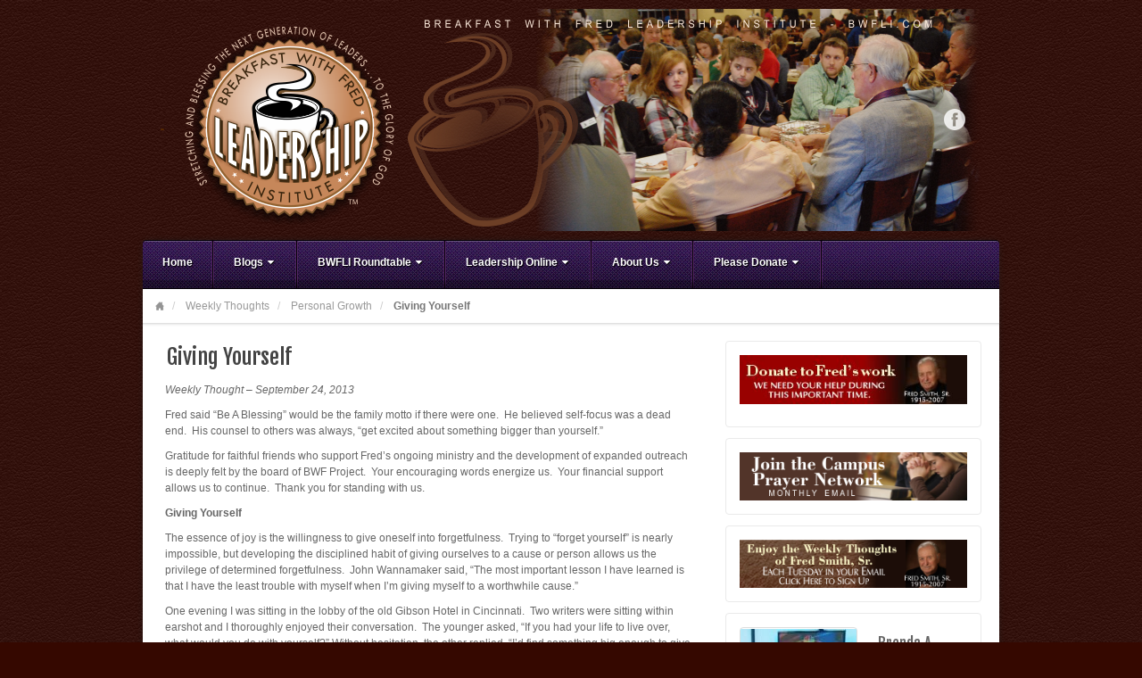

--- FILE ---
content_type: text/html; charset=UTF-8
request_url: https://www.bwfli.com/giving-yourself/
body_size: 13930
content:
<!DOCTYPE html>
<html lang="en-US">
<head>
<meta charset="UTF-8" />
<title>Giving Yourself | BWFLI</title>
<link rel="profile" href="https://gmpg.org/xfn/11" />
<link rel="pingback" href="https://www.bwfli.com/xmlrpc.php" />
<!--[if lt IE 9]>
<script src="https://www.bwfli.com/wp-content/themes/akita/framework/assets/js/html5.js" type="text/javascript"></script>
<![endif]-->
<meta name='robots' content='max-image-preview:large' />
	<style>img:is([sizes="auto" i], [sizes^="auto," i]) { contain-intrinsic-size: 3000px 1500px }</style>
	<link rel='dns-prefetch' href='//www.bwfli.com' />
<link rel="alternate" type="application/rss+xml" title="BWFLI &raquo; Feed" href="https://www.bwfli.com/feed/" />
<link href="https://fonts.googleapis.com/css?family=Fjalla+One" rel="stylesheet" type="text/css">
<script type="text/javascript">
/* <![CDATA[ */
window._wpemojiSettings = {"baseUrl":"https:\/\/s.w.org\/images\/core\/emoji\/15.0.3\/72x72\/","ext":".png","svgUrl":"https:\/\/s.w.org\/images\/core\/emoji\/15.0.3\/svg\/","svgExt":".svg","source":{"concatemoji":"https:\/\/www.bwfli.com\/wp-includes\/js\/wp-emoji-release.min.js?ver=6.7.4"}};
/*! This file is auto-generated */
!function(i,n){var o,s,e;function c(e){try{var t={supportTests:e,timestamp:(new Date).valueOf()};sessionStorage.setItem(o,JSON.stringify(t))}catch(e){}}function p(e,t,n){e.clearRect(0,0,e.canvas.width,e.canvas.height),e.fillText(t,0,0);var t=new Uint32Array(e.getImageData(0,0,e.canvas.width,e.canvas.height).data),r=(e.clearRect(0,0,e.canvas.width,e.canvas.height),e.fillText(n,0,0),new Uint32Array(e.getImageData(0,0,e.canvas.width,e.canvas.height).data));return t.every(function(e,t){return e===r[t]})}function u(e,t,n){switch(t){case"flag":return n(e,"\ud83c\udff3\ufe0f\u200d\u26a7\ufe0f","\ud83c\udff3\ufe0f\u200b\u26a7\ufe0f")?!1:!n(e,"\ud83c\uddfa\ud83c\uddf3","\ud83c\uddfa\u200b\ud83c\uddf3")&&!n(e,"\ud83c\udff4\udb40\udc67\udb40\udc62\udb40\udc65\udb40\udc6e\udb40\udc67\udb40\udc7f","\ud83c\udff4\u200b\udb40\udc67\u200b\udb40\udc62\u200b\udb40\udc65\u200b\udb40\udc6e\u200b\udb40\udc67\u200b\udb40\udc7f");case"emoji":return!n(e,"\ud83d\udc26\u200d\u2b1b","\ud83d\udc26\u200b\u2b1b")}return!1}function f(e,t,n){var r="undefined"!=typeof WorkerGlobalScope&&self instanceof WorkerGlobalScope?new OffscreenCanvas(300,150):i.createElement("canvas"),a=r.getContext("2d",{willReadFrequently:!0}),o=(a.textBaseline="top",a.font="600 32px Arial",{});return e.forEach(function(e){o[e]=t(a,e,n)}),o}function t(e){var t=i.createElement("script");t.src=e,t.defer=!0,i.head.appendChild(t)}"undefined"!=typeof Promise&&(o="wpEmojiSettingsSupports",s=["flag","emoji"],n.supports={everything:!0,everythingExceptFlag:!0},e=new Promise(function(e){i.addEventListener("DOMContentLoaded",e,{once:!0})}),new Promise(function(t){var n=function(){try{var e=JSON.parse(sessionStorage.getItem(o));if("object"==typeof e&&"number"==typeof e.timestamp&&(new Date).valueOf()<e.timestamp+604800&&"object"==typeof e.supportTests)return e.supportTests}catch(e){}return null}();if(!n){if("undefined"!=typeof Worker&&"undefined"!=typeof OffscreenCanvas&&"undefined"!=typeof URL&&URL.createObjectURL&&"undefined"!=typeof Blob)try{var e="postMessage("+f.toString()+"("+[JSON.stringify(s),u.toString(),p.toString()].join(",")+"));",r=new Blob([e],{type:"text/javascript"}),a=new Worker(URL.createObjectURL(r),{name:"wpTestEmojiSupports"});return void(a.onmessage=function(e){c(n=e.data),a.terminate(),t(n)})}catch(e){}c(n=f(s,u,p))}t(n)}).then(function(e){for(var t in e)n.supports[t]=e[t],n.supports.everything=n.supports.everything&&n.supports[t],"flag"!==t&&(n.supports.everythingExceptFlag=n.supports.everythingExceptFlag&&n.supports[t]);n.supports.everythingExceptFlag=n.supports.everythingExceptFlag&&!n.supports.flag,n.DOMReady=!1,n.readyCallback=function(){n.DOMReady=!0}}).then(function(){return e}).then(function(){var e;n.supports.everything||(n.readyCallback(),(e=n.source||{}).concatemoji?t(e.concatemoji):e.wpemoji&&e.twemoji&&(t(e.twemoji),t(e.wpemoji)))}))}((window,document),window._wpemojiSettings);
/* ]]> */
</script>
<link rel='stylesheet' id='bootstrap-css' href='https://www.bwfli.com/wp-content/themes/akita/framework/assets/plugins/bootstrap/css/bootstrap.min.css?ver=3.3.4' type='text/css' media='all' />
<link rel='stylesheet' id='fontawesome-css' href='https://www.bwfli.com/wp-content/themes/akita/framework/assets/plugins/fontawesome/css/font-awesome.min.css?ver=4.7.0' type='text/css' media='all' />
<link rel='stylesheet' id='magnific_popup-css' href='https://www.bwfli.com/wp-content/themes/akita/framework/assets/css/magnificpopup.min.css?ver=0.9.3' type='text/css' media='all' />
<link rel='stylesheet' id='themeblvd-css' href='https://www.bwfli.com/wp-content/themes/akita/framework/assets/css/themeblvd.min.css?ver=2.4.9' type='text/css' media='all' />
<style id='wp-emoji-styles-inline-css' type='text/css'>

	img.wp-smiley, img.emoji {
		display: inline !important;
		border: none !important;
		box-shadow: none !important;
		height: 1em !important;
		width: 1em !important;
		margin: 0 0.07em !important;
		vertical-align: -0.1em !important;
		background: none !important;
		padding: 0 !important;
	}
</style>
<style id='classic-theme-styles-inline-css' type='text/css'>
/*! This file is auto-generated */
.wp-block-button__link{color:#fff;background-color:#32373c;border-radius:9999px;box-shadow:none;text-decoration:none;padding:calc(.667em + 2px) calc(1.333em + 2px);font-size:1.125em}.wp-block-file__button{background:#32373c;color:#fff;text-decoration:none}
</style>
<style id='global-styles-inline-css' type='text/css'>
:root{--wp--preset--aspect-ratio--square: 1;--wp--preset--aspect-ratio--4-3: 4/3;--wp--preset--aspect-ratio--3-4: 3/4;--wp--preset--aspect-ratio--3-2: 3/2;--wp--preset--aspect-ratio--2-3: 2/3;--wp--preset--aspect-ratio--16-9: 16/9;--wp--preset--aspect-ratio--9-16: 9/16;--wp--preset--color--black: #000000;--wp--preset--color--cyan-bluish-gray: #abb8c3;--wp--preset--color--white: #ffffff;--wp--preset--color--pale-pink: #f78da7;--wp--preset--color--vivid-red: #cf2e2e;--wp--preset--color--luminous-vivid-orange: #ff6900;--wp--preset--color--luminous-vivid-amber: #fcb900;--wp--preset--color--light-green-cyan: #7bdcb5;--wp--preset--color--vivid-green-cyan: #00d084;--wp--preset--color--pale-cyan-blue: #8ed1fc;--wp--preset--color--vivid-cyan-blue: #0693e3;--wp--preset--color--vivid-purple: #9b51e0;--wp--preset--gradient--vivid-cyan-blue-to-vivid-purple: linear-gradient(135deg,rgba(6,147,227,1) 0%,rgb(155,81,224) 100%);--wp--preset--gradient--light-green-cyan-to-vivid-green-cyan: linear-gradient(135deg,rgb(122,220,180) 0%,rgb(0,208,130) 100%);--wp--preset--gradient--luminous-vivid-amber-to-luminous-vivid-orange: linear-gradient(135deg,rgba(252,185,0,1) 0%,rgba(255,105,0,1) 100%);--wp--preset--gradient--luminous-vivid-orange-to-vivid-red: linear-gradient(135deg,rgba(255,105,0,1) 0%,rgb(207,46,46) 100%);--wp--preset--gradient--very-light-gray-to-cyan-bluish-gray: linear-gradient(135deg,rgb(238,238,238) 0%,rgb(169,184,195) 100%);--wp--preset--gradient--cool-to-warm-spectrum: linear-gradient(135deg,rgb(74,234,220) 0%,rgb(151,120,209) 20%,rgb(207,42,186) 40%,rgb(238,44,130) 60%,rgb(251,105,98) 80%,rgb(254,248,76) 100%);--wp--preset--gradient--blush-light-purple: linear-gradient(135deg,rgb(255,206,236) 0%,rgb(152,150,240) 100%);--wp--preset--gradient--blush-bordeaux: linear-gradient(135deg,rgb(254,205,165) 0%,rgb(254,45,45) 50%,rgb(107,0,62) 100%);--wp--preset--gradient--luminous-dusk: linear-gradient(135deg,rgb(255,203,112) 0%,rgb(199,81,192) 50%,rgb(65,88,208) 100%);--wp--preset--gradient--pale-ocean: linear-gradient(135deg,rgb(255,245,203) 0%,rgb(182,227,212) 50%,rgb(51,167,181) 100%);--wp--preset--gradient--electric-grass: linear-gradient(135deg,rgb(202,248,128) 0%,rgb(113,206,126) 100%);--wp--preset--gradient--midnight: linear-gradient(135deg,rgb(2,3,129) 0%,rgb(40,116,252) 100%);--wp--preset--font-size--small: 13px;--wp--preset--font-size--medium: 20px;--wp--preset--font-size--large: 36px;--wp--preset--font-size--x-large: 42px;--wp--preset--spacing--20: 0.44rem;--wp--preset--spacing--30: 0.67rem;--wp--preset--spacing--40: 1rem;--wp--preset--spacing--50: 1.5rem;--wp--preset--spacing--60: 2.25rem;--wp--preset--spacing--70: 3.38rem;--wp--preset--spacing--80: 5.06rem;--wp--preset--shadow--natural: 6px 6px 9px rgba(0, 0, 0, 0.2);--wp--preset--shadow--deep: 12px 12px 50px rgba(0, 0, 0, 0.4);--wp--preset--shadow--sharp: 6px 6px 0px rgba(0, 0, 0, 0.2);--wp--preset--shadow--outlined: 6px 6px 0px -3px rgba(255, 255, 255, 1), 6px 6px rgba(0, 0, 0, 1);--wp--preset--shadow--crisp: 6px 6px 0px rgba(0, 0, 0, 1);}:where(.is-layout-flex){gap: 0.5em;}:where(.is-layout-grid){gap: 0.5em;}body .is-layout-flex{display: flex;}.is-layout-flex{flex-wrap: wrap;align-items: center;}.is-layout-flex > :is(*, div){margin: 0;}body .is-layout-grid{display: grid;}.is-layout-grid > :is(*, div){margin: 0;}:where(.wp-block-columns.is-layout-flex){gap: 2em;}:where(.wp-block-columns.is-layout-grid){gap: 2em;}:where(.wp-block-post-template.is-layout-flex){gap: 1.25em;}:where(.wp-block-post-template.is-layout-grid){gap: 1.25em;}.has-black-color{color: var(--wp--preset--color--black) !important;}.has-cyan-bluish-gray-color{color: var(--wp--preset--color--cyan-bluish-gray) !important;}.has-white-color{color: var(--wp--preset--color--white) !important;}.has-pale-pink-color{color: var(--wp--preset--color--pale-pink) !important;}.has-vivid-red-color{color: var(--wp--preset--color--vivid-red) !important;}.has-luminous-vivid-orange-color{color: var(--wp--preset--color--luminous-vivid-orange) !important;}.has-luminous-vivid-amber-color{color: var(--wp--preset--color--luminous-vivid-amber) !important;}.has-light-green-cyan-color{color: var(--wp--preset--color--light-green-cyan) !important;}.has-vivid-green-cyan-color{color: var(--wp--preset--color--vivid-green-cyan) !important;}.has-pale-cyan-blue-color{color: var(--wp--preset--color--pale-cyan-blue) !important;}.has-vivid-cyan-blue-color{color: var(--wp--preset--color--vivid-cyan-blue) !important;}.has-vivid-purple-color{color: var(--wp--preset--color--vivid-purple) !important;}.has-black-background-color{background-color: var(--wp--preset--color--black) !important;}.has-cyan-bluish-gray-background-color{background-color: var(--wp--preset--color--cyan-bluish-gray) !important;}.has-white-background-color{background-color: var(--wp--preset--color--white) !important;}.has-pale-pink-background-color{background-color: var(--wp--preset--color--pale-pink) !important;}.has-vivid-red-background-color{background-color: var(--wp--preset--color--vivid-red) !important;}.has-luminous-vivid-orange-background-color{background-color: var(--wp--preset--color--luminous-vivid-orange) !important;}.has-luminous-vivid-amber-background-color{background-color: var(--wp--preset--color--luminous-vivid-amber) !important;}.has-light-green-cyan-background-color{background-color: var(--wp--preset--color--light-green-cyan) !important;}.has-vivid-green-cyan-background-color{background-color: var(--wp--preset--color--vivid-green-cyan) !important;}.has-pale-cyan-blue-background-color{background-color: var(--wp--preset--color--pale-cyan-blue) !important;}.has-vivid-cyan-blue-background-color{background-color: var(--wp--preset--color--vivid-cyan-blue) !important;}.has-vivid-purple-background-color{background-color: var(--wp--preset--color--vivid-purple) !important;}.has-black-border-color{border-color: var(--wp--preset--color--black) !important;}.has-cyan-bluish-gray-border-color{border-color: var(--wp--preset--color--cyan-bluish-gray) !important;}.has-white-border-color{border-color: var(--wp--preset--color--white) !important;}.has-pale-pink-border-color{border-color: var(--wp--preset--color--pale-pink) !important;}.has-vivid-red-border-color{border-color: var(--wp--preset--color--vivid-red) !important;}.has-luminous-vivid-orange-border-color{border-color: var(--wp--preset--color--luminous-vivid-orange) !important;}.has-luminous-vivid-amber-border-color{border-color: var(--wp--preset--color--luminous-vivid-amber) !important;}.has-light-green-cyan-border-color{border-color: var(--wp--preset--color--light-green-cyan) !important;}.has-vivid-green-cyan-border-color{border-color: var(--wp--preset--color--vivid-green-cyan) !important;}.has-pale-cyan-blue-border-color{border-color: var(--wp--preset--color--pale-cyan-blue) !important;}.has-vivid-cyan-blue-border-color{border-color: var(--wp--preset--color--vivid-cyan-blue) !important;}.has-vivid-purple-border-color{border-color: var(--wp--preset--color--vivid-purple) !important;}.has-vivid-cyan-blue-to-vivid-purple-gradient-background{background: var(--wp--preset--gradient--vivid-cyan-blue-to-vivid-purple) !important;}.has-light-green-cyan-to-vivid-green-cyan-gradient-background{background: var(--wp--preset--gradient--light-green-cyan-to-vivid-green-cyan) !important;}.has-luminous-vivid-amber-to-luminous-vivid-orange-gradient-background{background: var(--wp--preset--gradient--luminous-vivid-amber-to-luminous-vivid-orange) !important;}.has-luminous-vivid-orange-to-vivid-red-gradient-background{background: var(--wp--preset--gradient--luminous-vivid-orange-to-vivid-red) !important;}.has-very-light-gray-to-cyan-bluish-gray-gradient-background{background: var(--wp--preset--gradient--very-light-gray-to-cyan-bluish-gray) !important;}.has-cool-to-warm-spectrum-gradient-background{background: var(--wp--preset--gradient--cool-to-warm-spectrum) !important;}.has-blush-light-purple-gradient-background{background: var(--wp--preset--gradient--blush-light-purple) !important;}.has-blush-bordeaux-gradient-background{background: var(--wp--preset--gradient--blush-bordeaux) !important;}.has-luminous-dusk-gradient-background{background: var(--wp--preset--gradient--luminous-dusk) !important;}.has-pale-ocean-gradient-background{background: var(--wp--preset--gradient--pale-ocean) !important;}.has-electric-grass-gradient-background{background: var(--wp--preset--gradient--electric-grass) !important;}.has-midnight-gradient-background{background: var(--wp--preset--gradient--midnight) !important;}.has-small-font-size{font-size: var(--wp--preset--font-size--small) !important;}.has-medium-font-size{font-size: var(--wp--preset--font-size--medium) !important;}.has-large-font-size{font-size: var(--wp--preset--font-size--large) !important;}.has-x-large-font-size{font-size: var(--wp--preset--font-size--x-large) !important;}
:where(.wp-block-post-template.is-layout-flex){gap: 1.25em;}:where(.wp-block-post-template.is-layout-grid){gap: 1.25em;}
:where(.wp-block-columns.is-layout-flex){gap: 2em;}:where(.wp-block-columns.is-layout-grid){gap: 2em;}
:root :where(.wp-block-pullquote){font-size: 1.5em;line-height: 1.6;}
</style>
<link rel='stylesheet' id='contact-form-7-css' href='https://www.bwfli.com/wp-content/plugins/contact-form-7/includes/css/styles.css?ver=6.1.4' type='text/css' media='all' />
<link rel='stylesheet' id='Tippy-css' href='https://www.bwfli.com/wp-content/plugins/tippy/jquery.tippy.css?ver=6.7.4' type='text/css' media='all' />
<link rel='stylesheet' id='themeblvd_akita-css' href='https://www.bwfli.com/wp-content/themes/akita/assets/css/theme.min.css?ver=2.1.18' type='text/css' media='all' />
<link rel='stylesheet' id='themeblvd_colors-css' href='https://www.bwfli.com/wp-content/themes/akita/assets/css/colors.min.css?ver=2.1.18' type='text/css' media='all' />
<link rel='stylesheet' id='themeblvd_responsive-css' href='https://www.bwfli.com/wp-content/themes/akita/assets/css/responsive.min.css?ver=2.1.18' type='text/css' media='all' />
<style id='themeblvd_responsive-inline-css' type='text/css'>
body {background-color: #350800;background-image: url(https://www.bwfli.com/wp-content/themes/akita/framework/assets/images/textures/leather.png);background-position: 0 0;background-repeat: repeat;}a {color: #2a9ed4;}a:hover,article .entry-title a:hover,.widget ul li a:hover,#breadcrumbs a:hover,.tags a:hover,.entry-meta a:hover {color: #1a5a78;}#featured .slide-description-text a,#featured .element-headline a,#featured .element-slogan .slogan-text a {color: #83bfdb;}#featured .slide-description-text a:hover,#featured .element-headline a:hover,#featured .element-slogan .slogan-text a:hover,#featured article .entry-title a:hover,#featured .widget ul li a:hover,#featured .widget ul li a:hover,#featured .tags a:hover,#featured .entry-meta a:hover {color: #2a9ed4;}#bottom a,#footer_sub_content a {color: #2a9ed4;}#bottom a:hover,#bottom .widget ul li a:hover,#footer_sub_content a:hover {color: #1a5a78;}html,body {font-family: Arial, "Helvetica Neue", Helvetica, sans-serif;font-size: 12px;font-style: normal;font-weight: normal;}h1, h2, h3, h4, h5, h6, .slide-title, .entry-title {font-family: Fjalla One, Arial, sans-serif;font-style: normal;font-weight: normal;}#branding .header_logo .tb-text-logo,.element-slogan .tb-slogan .slogan-text,.element-tweet {font-family: Fjalla One, Arial, sans-serif;font-style: normal;font-weight: normal;}
/* User Custom CSS */
.column {
    float: right;
    width: 28%;

}

/* Clear floats after the columns */
.row:after {
    content: "";
    display: table;
    clear: both;
}
/* Responsive layout - when the screen is less than 600px wide, make the two columns stack on top of each other instead of next to each other */
@media (max-width: 640px) {
    .column {
        width: 100%;
    }
}
</style>
<!--[if lt IE 9]>
<link rel='stylesheet' id='themeblvd_ie-css' href='https://www.bwfli.com/wp-content/themes/akita/assets/css/ie.css?ver=2.1.18' type='text/css' media='all' />
<![endif]-->
<link rel='stylesheet' id='themeblvd_theme-css' href='https://www.bwfli.com/wp-content/themes/akita/style.css?ver=2.1.18' type='text/css' media='all' />
<link rel='stylesheet' id='themeblvd_news_scroller-css' href='https://www.bwfli.com/wp-content/plugins/theme-blvd-news-scroller/assets/style.css?ver=1.1' type='text/css' media='all' />
<script type="text/javascript" src="https://www.bwfli.com/wp-includes/js/jquery/jquery.min.js?ver=3.7.1" id="jquery-core-js"></script>
<script type="text/javascript" src="https://www.bwfli.com/wp-includes/js/jquery/jquery-migrate.min.js?ver=3.4.1" id="jquery-migrate-js"></script>
<script type="text/javascript" src="https://www.bwfli.com/wp-content/plugins/tippy/jquery.tippy.js?ver=6.0.0" id="Tippy-js"></script>
<script type="text/javascript" src="https://www.bwfli.com/wp-content/themes/akita/framework/assets/js/flexslider.min.js?ver=2.1" id="flexslider-js"></script>
<script type="text/javascript" src="https://www.bwfli.com/wp-content/themes/akita/framework/assets/js/roundabout.min.js?ver=2.4.2" id="roundabout-js"></script>
<script type="text/javascript" src="https://www.bwfli.com/wp-content/themes/akita/framework/assets/js/nivo.min.js?ver=3.2" id="nivo-js"></script>
<script type="text/javascript" src="https://www.bwfli.com/wp-content/themes/akita/framework/assets/plugins/bootstrap/js/bootstrap.min.js?ver=3.3.4" id="bootstrap-js"></script>
<script type="text/javascript" src="https://www.bwfli.com/wp-content/themes/akita/framework/assets/js/magnificpopup.min.js?ver=0.9.3" id="magnific_popup-js"></script>
<script type="text/javascript" src="https://www.bwfli.com/wp-content/themes/akita/framework/assets/js/hoverintent.min.js?ver=r7" id="hoverintent-js"></script>
<script type="text/javascript" src="https://www.bwfli.com/wp-content/themes/akita/framework/assets/js/superfish.min.js?ver=1.7.4" id="superfish-js"></script>
<script type="text/javascript" id="themeblvd-js-extra">
/* <![CDATA[ */
var themeblvd = {"thumb_animations":"true","featured_animations":"true","image_slide_animations":"true","retina_logo":"true","bootstrap":"true","magnific_popup":"true","lightbox_animation":"fade","lightbox_mobile":"0","lightbox_mobile_iframe":"768","lightbox_mobile_gallery":"0","lightbox_error":"The lightbox media could not be loaded.","lightbox_close":"Close","lightbox_loading":"Loading...","lightbox_counter":"%curr% of %total%","lightbox_next":"Next","lightbox_previous":"Previous","superfish":"true"};
/* ]]> */
</script>
<script type="text/javascript" src="https://www.bwfli.com/wp-content/themes/akita/framework/assets/js/themeblvd.min.js?ver=2.4.9" id="themeblvd-js"></script>
<link rel="https://api.w.org/" href="https://www.bwfli.com/wp-json/" /><link rel="alternate" title="JSON" type="application/json" href="https://www.bwfli.com/wp-json/wp/v2/posts/159" /><link rel="EditURI" type="application/rsd+xml" title="RSD" href="https://www.bwfli.com/xmlrpc.php?rsd" />
<meta name="generator" content="WordPress 6.7.4" />
<link rel="canonical" href="https://www.bwfli.com/giving-yourself/" />
<link rel='shortlink' href='https://www.bwfli.com/?p=159' />
<link rel="alternate" title="oEmbed (JSON)" type="application/json+oembed" href="https://www.bwfli.com/wp-json/oembed/1.0/embed?url=https%3A%2F%2Fwww.bwfli.com%2Fgiving-yourself%2F" />
<link rel="alternate" title="oEmbed (XML)" type="text/xml+oembed" href="https://www.bwfli.com/wp-json/oembed/1.0/embed?url=https%3A%2F%2Fwww.bwfli.com%2Fgiving-yourself%2F&#038;format=xml" />

            <script type="text/javascript">
                jQuery(document).ready(function() {
                    jQuery('.tippy').tippy({ position: "link", offsetx: 0, offsety: 10, closetext: "X", hidedelay: 50, showdelay: 100, calcpos: "parent", showspeed: 0, hidespeed: 0, autoclose: false, showtitle: true, hoverpopup: false, draggable: true, dragheader: true, multitip: false, autoshow: false, showheader: true, showclose: true, htmlentities: false });
                });
            </script>
        <meta name="viewport" content="width=device-width, initial-scale=1.0">
</head>
<body data-rsssl=1 class="post-template-default single single-post postid-159 single-format-standard mac chrome style_dark_purple content_light layout_boxed body_text_light  tb-btn-gradient hide-featured-area hide-featured-area-above sidebar-layout-sidebar_right">
<div id="wrapper">
	<div id="container">

		
		<!-- HEADER (start) -->

		<div id="top">
			<header id="branding" role="banner">
				<div class="content">
					<div class="header-above"></div><!-- .header-above (end) -->	<div id="header_content">
		<div class="header_content-inner">
			<div class="header_content-content clearfix">
					<div class="header_logo header_logo_image">
		<a href="https://www.bwfli.com" title="BWFLI" class="tb-image-logo"><img src="https://www.bwfli.com/wp-content/uploads/2013/03/logo2.png" alt="BWFLI" /></a>	</div><!-- .tbc_header_logo (end) -->
		<div class="header-addon">
		<div class="social-media">
			<div class="themeblvd-contact-bar"><ul class="social-media-light"><li><a href="http://facebook.com/bwfli" title="Facebook" class="facebook" target="_blank">Facebook</a></li></ul><div class="clear"></div></div><!-- .themeblvd-contact-bar (end) -->		</div><!-- .social-media (end) -->
					</div><!-- .header-addon (end) -->
				</div><!-- .header_content-content (end) -->
		</div><!-- .header_content-inner (end) -->
	</div><!-- #header_content (end) -->
					</div><!-- .content (end) -->
			</header><!-- #branding (end) -->
		</div><!-- #top (end) -->

		<!-- HEADER (end) -->

		<div id="internal_wrapper"><div class="internal_wrapper-inner">	<div class="menu-wrapper menu_style menu_style_block">
				<nav id="access" role="navigation">
			<div class="access-inner">
				<div class="access-content clearfix">
					<ul id="primary-menu" class="sf-menu"><li id="menu-item-55" class="menu-item menu-item-type-custom menu-item-object-custom menu-item-home menu-item-55"><a href="https://www.bwfli.com/">Home</a></li>
<li id="menu-item-64" class="no-click menu-item menu-item-type-custom menu-item-object-custom menu-item-has-children menu-item-64"><a>Blogs<i class="sf-sub-indicator fa fa-caret-down"></i></a>
<ul class="sub-menu">
	<li id="menu-item-125" class="menu-item menu-item-type-custom menu-item-object-custom menu-item-has-children menu-item-125"><a href="https://www.bwfli.com/category/brenda-blog/">Brenda&#8217;s Blog<i class="sf-sub-indicator fa fa-caret-right"></i></a>
	<ul class="sub-menu">
		<li id="menu-item-1919" class="menu-item menu-item-type-custom menu-item-object-custom menu-item-1919"><a href="https://www.bwfli.com/category/brenda-blog/">Brenda&#8217;s Blog</a></li>
		<li id="menu-item-124" class="menu-item menu-item-type-custom menu-item-object-custom menu-item-124"><a href="https://www.bwfli.com/about-brenda">About Brenda A. Smith</a></li>
	</ul>
</li>
	<li id="menu-item-88" class="menu-item menu-item-type-custom menu-item-object-custom menu-item-88"><a href="https://www.bwfli.com/category/weekly-thoughts/">Weekly Thoughts</a></li>
	<li id="menu-item-89" class="menu-item menu-item-type-custom menu-item-object-custom menu-item-has-children menu-item-89"><a>Breakfast With Fred<i class="sf-sub-indicator fa fa-caret-right"></i></a>
	<ul class="sub-menu">
		<li id="menu-item-126" class="menu-item menu-item-type-custom menu-item-object-custom menu-item-126"><a href="https://www.bwfli.com/about-bwf">What is Breakfast With Fred?</a></li>
		<li id="menu-item-375" class="menu-item menu-item-type-custom menu-item-object-custom menu-item-375"><a href="https://www.bwfli.com/about-fred">About Fred Smith, Sr.</a></li>
		<li id="menu-item-127" class="menu-item menu-item-type-custom menu-item-object-custom menu-item-127"><a target="_blank" href="http://breakfastwithfred.com">Breakfast With Fred website</a></li>
	</ul>
</li>
</ul>
</li>
<li id="menu-item-76" class="no-click menu-item menu-item-type-custom menu-item-object-custom menu-item-has-children menu-item-76"><a>BWFLI Roundtable<i class="sf-sub-indicator fa fa-caret-down"></i></a>
<ul class="sub-menu">
	<li id="menu-item-1982" class="menu-item menu-item-type-post_type menu-item-object-page menu-item-1982"><a href="https://www.bwfli.com/bwfli-launches-the-roundtable/">BWFLI Launches the Roundtable</a></li>
	<li id="menu-item-75" class="menu-item menu-item-type-custom menu-item-object-custom menu-item-75"><a target="_blank" href="https://www.bwfli.com/wp-content/uploads/2017/12/roundtable-intro-schedule-bios.pdf">Introduction-Schedule-Bios</a></li>
	<li id="menu-item-77" class="menu-item menu-item-type-custom menu-item-object-custom menu-item-77"><a target="_blank" href="https://www.bwfli.com/wp-content/uploads/2017/12/roundtable-ron-glosser-fred-smith.pdf">Ron Glosser-Fred Smith chapter</a></li>
	<li id="menu-item-78" class="menu-item menu-item-type-custom menu-item-object-custom menu-item-78"><a target="_blank" href="https://www.bwfli.com/wp-content/uploads/2017/12/roundtable-perseverance-book.pdf">Perseverance Book</a></li>
	<li id="menu-item-79" class="menu-item menu-item-type-custom menu-item-object-custom menu-item-79"><a target="_blank" href="http://www.breakfastwithfred.com/library/mentoring/">200 Mentoring Questions</a></li>
	<li id="menu-item-2037" class="menu-item menu-item-type-custom menu-item-object-custom menu-item-2037"><a target="_blank" href="https://www.bwfli.com/wp-content/uploads/2018/02/poster-jarvis-11x17-2.pdf">Jarvis College BWFLI poster</a></li>
	<li id="menu-item-2072" class="menu-item menu-item-type-custom menu-item-object-custom menu-item-2072"><a target="_blank" href="https://www.bwfli.com/wp-content/uploads/2018/02/poster-alice-lloyd-11x17-1.pdf">Alice Lloyd College poster</a></li>
	<li id="menu-item-2073" class="menu-item menu-item-type-custom menu-item-object-custom menu-item-2073"><a target="_blank" href="https://www.bwfli.com/wp-content/uploads/2018/02/poster-lindsey-wilson-11x17-1.pdf">Lindsey Wilson College poster</a></li>
</ul>
</li>
<li id="menu-item-57" class="no-click menu-item menu-item-type-custom menu-item-object-custom menu-item-has-children menu-item-57"><a>Leadership Online<i class="sf-sub-indicator fa fa-caret-down"></i></a>
<ul class="sub-menu">
	<li id="menu-item-85" class="menu-item menu-item-type-custom menu-item-object-custom menu-item-85"><a href="https://www.bwfli.com/bwfli-team/">Leadership Team</a></li>
</ul>
</li>
<li id="menu-item-70" class="no-click menu-item menu-item-type-custom menu-item-object-custom menu-item-has-children menu-item-70"><a>About Us<i class="sf-sub-indicator fa fa-caret-down"></i></a>
<ul class="sub-menu">
	<li id="menu-item-58" class="menu-item menu-item-type-custom menu-item-object-custom menu-item-58"><a href="https://www.bwfli.com/about-bwfli">What is BWFLI?</a></li>
	<li id="menu-item-382" class="menu-item menu-item-type-custom menu-item-object-custom menu-item-382"><a href="https://www.bwfli.com/about-bwf">What is Breakfast With Fred?</a></li>
	<li id="menu-item-71" class="menu-item menu-item-type-custom menu-item-object-custom menu-item-71"><a href="https://www.bwfli.com/about-fred">About Fred Smith, Sr.</a></li>
	<li id="menu-item-317" class="menu-item menu-item-type-custom menu-item-object-custom menu-item-317"><a href="https://www.bwfli.com/about-brenda-2">About Brenda A. Smith</a></li>
	<li id="menu-item-60" class="menu-item menu-item-type-custom menu-item-object-custom menu-item-60"><a href="https://www.bwfli.com/contact-us">Contact Us</a></li>
</ul>
</li>
<li id="menu-item-99" class="no-click menu-item menu-item-type-custom menu-item-object-custom menu-item-has-children menu-item-99"><a>Please Donate<i class="sf-sub-indicator fa fa-caret-down"></i></a>
<ul class="sub-menu">
	<li id="menu-item-61" class="menu-item menu-item-type-custom menu-item-object-custom menu-item-61"><a target="_blank" href="https://www.bwfli.com/donate/">Click Here to Donate</a></li>
	<li id="menu-item-107" class="menu-item menu-item-type-custom menu-item-object-custom menu-item-107"><a href="https://www.bwfli.com/people-give">Why Give to BWF Project, Inc.?</a></li>
</ul>
</li>
</ul>									</div><!-- .access-content (end) -->
			</div><!-- .access-inner (end) -->
		</nav><!-- #access (end) -->
	</div><!-- .menu_style (end) -->
		<!-- MAIN (start) -->

	<div id="main" class="sidebar_right">
		<div class="main-inner">
			<div class="main-content">
				<div class="grid-protection clearfix">
	<div class="main-top"></div><!-- .main-top (end) -->		<div id="breadcrumbs">
			<div class="breadcrumbs-inner">
				<div class="breadcrumbs-content">
					<ul class="breadcrumb"><li><a href="https://www.bwfli.com" class="home-link" title="Home">Home</a></li><li><a href="https://www.bwfli.com/category/weekly-thoughts/" class="category-link" title="Weekly Thoughts">Weekly Thoughts</a></li><li><a href="https://www.bwfli.com/category/weekly-thoughts/personal-growth/" class="category-link" title="Personal Growth">Personal Growth</a></li><li class="active"><span class="current">Giving Yourself</span></li></ul><!-- .breadcrumb (end) -->				</div><!-- .breadcrumbs-content (end) -->
			</div><!-- .breadcrumbs-inner (end) -->
		</div><!-- #breadcrumbs (end) -->
		
	<div id="sidebar_layout" class="clearfix">
		<div class="sidebar_layout-inner">
			<div class="row grid-protection">

				
				<!-- CONTENT (start) -->

				<div id="content" class="col-sm-8 clearfix" role="main">
					<div class="inner">
						
						
							<div class="article-wrap single-post">
	<article id="post-159" class="post-159 post type-post status-publish format-standard hentry category-personal-growth category-weekly-thoughts">
		<header class="entry-header">
			<h1 class="entry-title">Giving Yourself</h1>
		</header><!-- .entry-header -->
				<div class="entry-content">
						<p><em>Weekly Thought &#8211; September 24, 2013</em></p>
<p>Fred said “Be A Blessing” would be the family motto if there were one.  He believed self-focus was a dead end.  His counsel to others was always, “get excited about something bigger than yourself.”</p>
<p>Gratitude for faithful friends who support Fred’s ongoing ministry and the development of expanded outreach is deeply felt by the board of BWF Project.  Your encouraging words energize us.  Your financial support allows us to continue.  Thank you for standing with us.</p>
<p><strong>Giving Yourself</strong></p>
<p>The essence of joy is the willingness to give oneself into forgetfulness.  Trying to “forget yourself” is nearly impossible, but developing the disciplined habit of giving ourselves to a cause or person allows us the privilege of determined forgetfulness.  John Wannamaker said, “The most important lesson I have learned is that I have the least trouble with myself when I’m giving myself to a worthwhile cause.”</p>
<p>One evening I was sitting in the lobby of the old Gibson Hotel in Cincinnati.  Two writers were sitting within earshot and I thoroughly enjoyed their conversation.  The younger asked, “If you had your life to live over, what would you do with yourself?” Without hesitation, the other replied, “I’d find something big enough to give myself to.”     <span id="more-159"></span></p>
<p>One of the truly heartwarming stories I’ve heard is about an Amish girl who received a small box of candy for Christmas.  Her mother, teaching her unselfishness, suggested she keep the candy unopened until her friends came to visit.  After several weeks her friends came, and she excitedly passed the candy around, each taking a piece.  She closed the box and set it on the table without taking a piece herself.  When her Mother asked her if she would like a piece, she blushed and replied, “Oh, I forgot I was here.”</p>
<p>Many people are literally sick of themselves. They become self-centered hypochondriacs, thinking only of what concerns themselves.  This incessant navel-gazing turns into the disease of self-absorption.  Joy is replaced by exhaustion as constant emphasis on “myself, and what others think of me” totally enervates.</p>
<p>Unable to change their internal conversation, they go around and around talking to themselves about themselves.  Dizzying circles!  Until they realize they are devoid of joy and until they want to exchange self-love for joy, they obsess.</p>
<p>“When did you feel the greatest joy in your life?” was the question before the group.  One member known for his acquisitive nature began a story from his childhood.  He had been saving money for a bicycle he dearly wanted.  At church one night a missionary told of his needs and in childlike abandon, he went home, retrieved his savings jar, and gave it all to the missionary.  He became so emotional as he told the story, he couldn’t finish.  Knowing this man to have a great lack of joy, we all silently wished, “Do it again!”</p>
<p>Joy comes in the giving of yourself until you develop the habit of “giving into forgetfulness.”</p>
<p><em>This week think about: 1) What gives me joy? 2) How can I give myself away to others? 3) Who models giving into forgetfulness for me?</em></p>
<p><em>Words of Wisdom: “The essence of joy is the willingness to give oneself into forgetfulness.”</em></p>
<p><em>Wisdom from the Word: “So here is my opinion on this matter: It is to your advantage, since you made a good start last year both in your giving and your desire to give.” (2 Corinthians 8:10  NET Bible)</em></p>
<p>&nbsp;</p>
<p>&nbsp;</p>
			<div class="clear"></div>
											</div><!-- .entry-content -->
	</article><!-- #post-159 -->
</div><!-- .article-wrap (end) -->
							
																						
						
											</div><!-- .inner (end) -->
				</div><!-- #content (end) -->

				<!-- CONTENT (end) -->

				<div class="fixed-sidebar right-sidebar col-sm-4"><div class="fixed-sidebar-inner"><div class="widget-area widget-area-fixed"><aside id="text-5" class="widget widget_text"><div class="widget-inner">			<div class="textwidget"><p><a href="https://www.paypal.com/donate?hosted_button_id=6HYG9E8T67ADL" target="_blank"><img
src="https://www.bwfli.com/wp-content/uploads/2020/12/banner-donate-to-fred-300x64-1.jpg" ></a></p>
</div>
		</div></aside><aside id="text-3" class="widget widget_text"><div class="widget-inner">			<div class="textwidget"><a href="http://visitor.r20.constantcontact.com/d.jsp?llr=7j46kgcab&p=oi&m=1101871906108&sit=r8jlqqycb&f=ad60e71d-153f-4346-bb4c-a7d5dc390fce" target="_blank"><img
src="https://www.bwfli.com/wp-content/uploads/2016/03/banner-prayer-network-300x64.png" ></a></div>
		</div></aside><aside id="text-4" class="widget widget_text"><div class="widget-inner">			<div class="textwidget"><a href="https://visitor.r20.constantcontact.com/d.jsp?llr=7j46kgcab&p=oi&m=1101871906108&sit=r8jlqqycb&f=171f5271-0083-4005-a8c6-b68132b5ad76" target="_blank"><img
src="https://www.bwfli.com/wp-content/uploads/2017/01/banner-wt-sign-up-300x64.png" ></a>
</div>
		</div></aside><aside id="themeblvd_mini_post_list_widget-2" class="widget tb-mini_post_list_widget"><div class="widget-inner"><div class="themeblvd-mini-post-list"><ul class="small-thumbs hide-meta"><li><div class="featured-image-wrapper attachment-square_small wp-post-image"><div class="featured-image"><div class="featured-image-inner"><a href="https://www.bwfli.com/brenda-letu-tv-video" target="_blank" class="thumbnail external" title=""><img width="130" height="130" src="https://www.bwfli.com/wp-content/uploads/2015/09/letu-tv-brenda-thumbnail-130x130.jpg" class=" wp-post-image" alt="" decoding="async" loading="lazy" srcset="https://www.bwfli.com/wp-content/uploads/2015/09/letu-tv-brenda-thumbnail-130x130.jpg 130w, https://www.bwfli.com/wp-content/uploads/2015/09/letu-tv-brenda-thumbnail-150x150.jpg 150w, https://www.bwfli.com/wp-content/uploads/2015/09/letu-tv-brenda-thumbnail-70x70.jpg 70w, https://www.bwfli.com/wp-content/uploads/2015/09/letu-tv-brenda-thumbnail-45x45.jpg 45w" sizes="auto, (max-width: 130px) 100vw, 130px" /><span class="image-overlay"><span class="image-overlay-bg"></span><span class="image-overlay-icon"></span></span></a></div><!-- .featured-image-inner (end) --></div><!-- .featured-image (end) --></div><!-- .featured-image-wrapper (end) --><div class="mini-post-list-content"><h4><a href="https://www.bwfli.com/brenda-letu-tv-video/" title="Brenda A. Smith shares a TV Interview about LeTourneau-BWFLI event">Brenda A. Smith shares a TV Interview about LeTourneau-BWFLI event</a></h4></div></li><li><div class="featured-image-wrapper attachment-square_small wp-post-image"><div class="featured-image"><div class="featured-image-inner"><a href="https://www.bwfli.com/fred-smith-centennial-video/" target="_blank" class="thumbnail external" title=""><img width="130" height="130" src="https://www.bwfli.com/wp-content/uploads/2015/09/fred-smith-video-thumbnail-130x130.jpg" class=" wp-post-image" alt="" decoding="async" loading="lazy" srcset="https://www.bwfli.com/wp-content/uploads/2015/09/fred-smith-video-thumbnail-130x130.jpg 130w, https://www.bwfli.com/wp-content/uploads/2015/09/fred-smith-video-thumbnail-150x150.jpg 150w, https://www.bwfli.com/wp-content/uploads/2015/09/fred-smith-video-thumbnail-70x70.jpg 70w, https://www.bwfli.com/wp-content/uploads/2015/09/fred-smith-video-thumbnail-45x45.jpg 45w" sizes="auto, (max-width: 130px) 100vw, 130px" /><span class="image-overlay"><span class="image-overlay-bg"></span><span class="image-overlay-icon"></span></span></a></div><!-- .featured-image-inner (end) --></div><!-- .featured-image (end) --></div><!-- .featured-image-wrapper (end) --><div class="mini-post-list-content"><h4><a href="https://www.bwfli.com/fred-smith-centennial-video/" title="Fred Smith Sr. shares a lifetime of Encouragement at Centennial Celebration">Fred Smith Sr. shares a lifetime of Encouragement at Centennial Celebration</a></h4></div></li><li><div class="featured-image-wrapper attachment-square_small wp-post-image"><div class="featured-image"><div class="featured-image-inner"><a href="https://www.bwfli.com/mark-modesti-argument-for-trouble-video/" target="_blank" class="thumbnail external" title=""><img width="130" height="130" src="https://www.bwfli.com/wp-content/uploads/2015/08/mark-modesti-video-thumbnail-2-130x130.jpg" class=" wp-post-image" alt="" decoding="async" loading="lazy" srcset="https://www.bwfli.com/wp-content/uploads/2015/08/mark-modesti-video-thumbnail-2-130x130.jpg 130w, https://www.bwfli.com/wp-content/uploads/2015/08/mark-modesti-video-thumbnail-2-150x150.jpg 150w, https://www.bwfli.com/wp-content/uploads/2015/08/mark-modesti-video-thumbnail-2-70x70.jpg 70w, https://www.bwfli.com/wp-content/uploads/2015/08/mark-modesti-video-thumbnail-2-45x45.jpg 45w" sizes="auto, (max-width: 130px) 100vw, 130px" /><span class="image-overlay"><span class="image-overlay-bg"></span><span class="image-overlay-icon"></span></span></a></div><!-- .featured-image-inner (end) --></div><!-- .featured-image (end) --></div><!-- .featured-image-wrapper (end) --><div class="mini-post-list-content"><h4><a href="https://www.bwfli.com/mark-modesti-argument-for-trouble-video/" title="Mark Modesti TED Talk &#8211; The Argument for Trouble">Mark Modesti TED Talk &#8211; The Argument for Trouble</a></h4></div></li><li><div class="featured-image-wrapper attachment-square_small wp-post-image"><div class="featured-image"><div class="featured-image-inner"><a href="https://www.bwfli.com/student-emmaus-video" target="_blank" class="thumbnail external" title=""><img width="130" height="130" src="https://www.bwfli.com/wp-content/uploads/2013/09/emmaus-jilli-beka-thumbnail-130x130.jpg" class=" wp-post-image" alt="" decoding="async" loading="lazy" srcset="https://www.bwfli.com/wp-content/uploads/2013/09/emmaus-jilli-beka-thumbnail-130x130.jpg 130w, https://www.bwfli.com/wp-content/uploads/2013/09/emmaus-jilli-beka-thumbnail-150x150.jpg 150w, https://www.bwfli.com/wp-content/uploads/2013/09/emmaus-jilli-beka-thumbnail-70x70.jpg 70w, https://www.bwfli.com/wp-content/uploads/2013/09/emmaus-jilli-beka-thumbnail-45x45.jpg 45w" sizes="auto, (max-width: 130px) 100vw, 130px" /><span class="image-overlay"><span class="image-overlay-bg"></span><span class="image-overlay-icon"></span></span></a></div><!-- .featured-image-inner (end) --></div><!-- .featured-image (end) --></div><!-- .featured-image-wrapper (end) --><div class="mini-post-list-content"><h4><a href="https://www.bwfli.com/student-emmaus-video/" title="Student Impact at Emmaus Bible College">Student Impact at Emmaus Bible College</a></h4></div></li><li><div class="featured-image-wrapper attachment-square_small wp-post-image"><div class="featured-image"><div class="featured-image-inner"><a href="https://www.bwfli.com/lindsey-wilson-video/" target="_blank" class="thumbnail external" title=""><img width="130" height="130" src="https://www.bwfli.com/wp-content/uploads/2013/11/lindsey-wilson-president-thumbnail-130x130.jpg" class=" wp-post-image" alt="" decoding="async" loading="lazy" srcset="https://www.bwfli.com/wp-content/uploads/2013/11/lindsey-wilson-president-thumbnail-130x130.jpg 130w, https://www.bwfli.com/wp-content/uploads/2013/11/lindsey-wilson-president-thumbnail-150x150.jpg 150w, https://www.bwfli.com/wp-content/uploads/2013/11/lindsey-wilson-president-thumbnail-70x70.jpg 70w, https://www.bwfli.com/wp-content/uploads/2013/11/lindsey-wilson-president-thumbnail-45x45.jpg 45w" sizes="auto, (max-width: 130px) 100vw, 130px" /><span class="image-overlay"><span class="image-overlay-bg"></span><span class="image-overlay-icon"></span></span></a></div><!-- .featured-image-inner (end) --></div><!-- .featured-image (end) --></div><!-- .featured-image-wrapper (end) --><div class="mini-post-list-content"><h4><a href="https://www.bwfli.com/lindsey-wilson-video/" title="BWFLI Impacts Lindsey Wilson College">BWFLI Impacts Lindsey Wilson College</a></h4></div></li></ul></div><!-- .themeblvd-mini-post-list (end) --></div></aside><aside id="search-2" class="widget widget_search"><div class="widget-inner"><div class="themeblvd-search">
    <form method="get" action="https://www.bwfli.com/">
		<div class="input-group">
			<input type="text" class="form-control search-input" name="s" placeholder="Search the site..." />
			<span class="input-group-btn">
				<button class="btn btn-default" type="submit">
					<i class="fa fa-search"></i>
				</button>
			</span>
		</div>
	</form>
</div></div></aside><aside id="categories-2" class="widget widget_categories"><div class="widget-inner"><h3 class="widget-title">Categories</h3><form action="https://www.bwfli.com" method="get"><label class="screen-reader-text" for="cat">Categories</label><select  name='cat' id='cat' class='postform'>
	<option value='-1'>Select Category</option>
	<option class="level-0" value="6">Aging</option>
	<option class="level-0" value="3">Brenda&#8217;s Blog</option>
	<option class="level-0" value="7">Character</option>
	<option class="level-0" value="8">Death</option>
	<option class="level-0" value="9">Ethics</option>
	<option class="level-0" value="10">Faith</option>
	<option class="level-0" value="11">Family</option>
	<option class="level-0" value="12">Friendships</option>
	<option class="level-0" value="5">Front Articles</option>
	<option class="level-0" value="22">Highlights</option>
	<option class="level-0" value="13">Leadership</option>
	<option class="level-0" value="14">Mentoring</option>
	<option class="level-0" value="15">Money</option>
	<option class="level-0" value="16">Perseverance</option>
	<option class="level-0" value="17">Personal Growth</option>
	<option class="level-0" value="18">Public Speaking</option>
	<option class="level-0" value="19">Stress</option>
	<option class="level-0" value="20">Success</option>
	<option class="level-0" value="21">Time</option>
	<option class="level-0" value="4">Weekly Thoughts</option>
</select>
</form><script type="text/javascript">
/* <![CDATA[ */

(function() {
	var dropdown = document.getElementById( "cat" );
	function onCatChange() {
		if ( dropdown.options[ dropdown.selectedIndex ].value > 0 ) {
			dropdown.parentNode.submit();
		}
	}
	dropdown.onchange = onCatChange;
})();

/* ]]> */
</script>
</div></aside><aside id="archives-2" class="widget widget_archive"><div class="widget-inner"><h3 class="widget-title">Archives</h3>		<label class="screen-reader-text" for="archives-dropdown-2">Archives</label>
		<select id="archives-dropdown-2" name="archive-dropdown">
			
			<option value="">Select Month</option>
				<option value='https://www.bwfli.com/2026/01/'> January 2026 </option>
	<option value='https://www.bwfli.com/2025/12/'> December 2025 </option>
	<option value='https://www.bwfli.com/2025/11/'> November 2025 </option>
	<option value='https://www.bwfli.com/2025/10/'> October 2025 </option>
	<option value='https://www.bwfli.com/2025/09/'> September 2025 </option>
	<option value='https://www.bwfli.com/2025/08/'> August 2025 </option>
	<option value='https://www.bwfli.com/2025/07/'> July 2025 </option>
	<option value='https://www.bwfli.com/2025/06/'> June 2025 </option>
	<option value='https://www.bwfli.com/2025/05/'> May 2025 </option>
	<option value='https://www.bwfli.com/2025/04/'> April 2025 </option>
	<option value='https://www.bwfli.com/2025/03/'> March 2025 </option>
	<option value='https://www.bwfli.com/2025/02/'> February 2025 </option>
	<option value='https://www.bwfli.com/2025/01/'> January 2025 </option>
	<option value='https://www.bwfli.com/2024/12/'> December 2024 </option>
	<option value='https://www.bwfli.com/2024/11/'> November 2024 </option>
	<option value='https://www.bwfli.com/2024/10/'> October 2024 </option>
	<option value='https://www.bwfli.com/2024/09/'> September 2024 </option>
	<option value='https://www.bwfli.com/2024/08/'> August 2024 </option>
	<option value='https://www.bwfli.com/2024/07/'> July 2024 </option>
	<option value='https://www.bwfli.com/2024/06/'> June 2024 </option>
	<option value='https://www.bwfli.com/2024/05/'> May 2024 </option>
	<option value='https://www.bwfli.com/2024/04/'> April 2024 </option>
	<option value='https://www.bwfli.com/2024/03/'> March 2024 </option>
	<option value='https://www.bwfli.com/2024/02/'> February 2024 </option>
	<option value='https://www.bwfli.com/2024/01/'> January 2024 </option>
	<option value='https://www.bwfli.com/2023/12/'> December 2023 </option>
	<option value='https://www.bwfli.com/2023/11/'> November 2023 </option>
	<option value='https://www.bwfli.com/2023/10/'> October 2023 </option>
	<option value='https://www.bwfli.com/2023/09/'> September 2023 </option>
	<option value='https://www.bwfli.com/2023/08/'> August 2023 </option>
	<option value='https://www.bwfli.com/2023/07/'> July 2023 </option>
	<option value='https://www.bwfli.com/2023/06/'> June 2023 </option>
	<option value='https://www.bwfli.com/2023/05/'> May 2023 </option>
	<option value='https://www.bwfli.com/2023/04/'> April 2023 </option>
	<option value='https://www.bwfli.com/2023/03/'> March 2023 </option>
	<option value='https://www.bwfli.com/2023/02/'> February 2023 </option>
	<option value='https://www.bwfli.com/2023/01/'> January 2023 </option>
	<option value='https://www.bwfli.com/2022/12/'> December 2022 </option>
	<option value='https://www.bwfli.com/2022/11/'> November 2022 </option>
	<option value='https://www.bwfli.com/2022/10/'> October 2022 </option>
	<option value='https://www.bwfli.com/2022/09/'> September 2022 </option>
	<option value='https://www.bwfli.com/2022/08/'> August 2022 </option>
	<option value='https://www.bwfli.com/2022/07/'> July 2022 </option>
	<option value='https://www.bwfli.com/2022/06/'> June 2022 </option>
	<option value='https://www.bwfli.com/2022/05/'> May 2022 </option>
	<option value='https://www.bwfli.com/2022/04/'> April 2022 </option>
	<option value='https://www.bwfli.com/2022/03/'> March 2022 </option>
	<option value='https://www.bwfli.com/2022/02/'> February 2022 </option>
	<option value='https://www.bwfli.com/2022/01/'> January 2022 </option>
	<option value='https://www.bwfli.com/2021/12/'> December 2021 </option>
	<option value='https://www.bwfli.com/2021/11/'> November 2021 </option>
	<option value='https://www.bwfli.com/2021/10/'> October 2021 </option>
	<option value='https://www.bwfli.com/2021/09/'> September 2021 </option>
	<option value='https://www.bwfli.com/2021/08/'> August 2021 </option>
	<option value='https://www.bwfli.com/2021/07/'> July 2021 </option>
	<option value='https://www.bwfli.com/2021/06/'> June 2021 </option>
	<option value='https://www.bwfli.com/2021/05/'> May 2021 </option>
	<option value='https://www.bwfli.com/2021/04/'> April 2021 </option>
	<option value='https://www.bwfli.com/2021/03/'> March 2021 </option>
	<option value='https://www.bwfli.com/2021/02/'> February 2021 </option>
	<option value='https://www.bwfli.com/2021/01/'> January 2021 </option>
	<option value='https://www.bwfli.com/2020/12/'> December 2020 </option>
	<option value='https://www.bwfli.com/2020/11/'> November 2020 </option>
	<option value='https://www.bwfli.com/2020/10/'> October 2020 </option>
	<option value='https://www.bwfli.com/2020/09/'> September 2020 </option>
	<option value='https://www.bwfli.com/2020/08/'> August 2020 </option>
	<option value='https://www.bwfli.com/2020/07/'> July 2020 </option>
	<option value='https://www.bwfli.com/2020/06/'> June 2020 </option>
	<option value='https://www.bwfli.com/2020/05/'> May 2020 </option>
	<option value='https://www.bwfli.com/2020/04/'> April 2020 </option>
	<option value='https://www.bwfli.com/2020/03/'> March 2020 </option>
	<option value='https://www.bwfli.com/2020/02/'> February 2020 </option>
	<option value='https://www.bwfli.com/2020/01/'> January 2020 </option>
	<option value='https://www.bwfli.com/2019/12/'> December 2019 </option>
	<option value='https://www.bwfli.com/2019/11/'> November 2019 </option>
	<option value='https://www.bwfli.com/2019/10/'> October 2019 </option>
	<option value='https://www.bwfli.com/2019/09/'> September 2019 </option>
	<option value='https://www.bwfli.com/2019/08/'> August 2019 </option>
	<option value='https://www.bwfli.com/2019/07/'> July 2019 </option>
	<option value='https://www.bwfli.com/2019/06/'> June 2019 </option>
	<option value='https://www.bwfli.com/2019/05/'> May 2019 </option>
	<option value='https://www.bwfli.com/2019/04/'> April 2019 </option>
	<option value='https://www.bwfli.com/2019/03/'> March 2019 </option>
	<option value='https://www.bwfli.com/2019/02/'> February 2019 </option>
	<option value='https://www.bwfli.com/2019/01/'> January 2019 </option>
	<option value='https://www.bwfli.com/2018/12/'> December 2018 </option>
	<option value='https://www.bwfli.com/2018/11/'> November 2018 </option>
	<option value='https://www.bwfli.com/2018/10/'> October 2018 </option>
	<option value='https://www.bwfli.com/2018/09/'> September 2018 </option>
	<option value='https://www.bwfli.com/2018/08/'> August 2018 </option>
	<option value='https://www.bwfli.com/2018/07/'> July 2018 </option>
	<option value='https://www.bwfli.com/2018/06/'> June 2018 </option>
	<option value='https://www.bwfli.com/2018/05/'> May 2018 </option>
	<option value='https://www.bwfli.com/2018/04/'> April 2018 </option>
	<option value='https://www.bwfli.com/2018/03/'> March 2018 </option>
	<option value='https://www.bwfli.com/2018/02/'> February 2018 </option>
	<option value='https://www.bwfli.com/2018/01/'> January 2018 </option>
	<option value='https://www.bwfli.com/2017/12/'> December 2017 </option>
	<option value='https://www.bwfli.com/2017/11/'> November 2017 </option>
	<option value='https://www.bwfli.com/2017/10/'> October 2017 </option>
	<option value='https://www.bwfli.com/2017/09/'> September 2017 </option>
	<option value='https://www.bwfli.com/2017/08/'> August 2017 </option>
	<option value='https://www.bwfli.com/2017/07/'> July 2017 </option>
	<option value='https://www.bwfli.com/2017/06/'> June 2017 </option>
	<option value='https://www.bwfli.com/2017/05/'> May 2017 </option>
	<option value='https://www.bwfli.com/2017/04/'> April 2017 </option>
	<option value='https://www.bwfli.com/2017/03/'> March 2017 </option>
	<option value='https://www.bwfli.com/2017/02/'> February 2017 </option>
	<option value='https://www.bwfli.com/2017/01/'> January 2017 </option>
	<option value='https://www.bwfli.com/2016/12/'> December 2016 </option>
	<option value='https://www.bwfli.com/2016/11/'> November 2016 </option>
	<option value='https://www.bwfli.com/2016/10/'> October 2016 </option>
	<option value='https://www.bwfli.com/2016/09/'> September 2016 </option>
	<option value='https://www.bwfli.com/2016/08/'> August 2016 </option>
	<option value='https://www.bwfli.com/2016/07/'> July 2016 </option>
	<option value='https://www.bwfli.com/2016/06/'> June 2016 </option>
	<option value='https://www.bwfli.com/2016/05/'> May 2016 </option>
	<option value='https://www.bwfli.com/2016/04/'> April 2016 </option>
	<option value='https://www.bwfli.com/2016/03/'> March 2016 </option>
	<option value='https://www.bwfli.com/2016/02/'> February 2016 </option>
	<option value='https://www.bwfli.com/2016/01/'> January 2016 </option>
	<option value='https://www.bwfli.com/2015/12/'> December 2015 </option>
	<option value='https://www.bwfli.com/2015/11/'> November 2015 </option>
	<option value='https://www.bwfli.com/2015/10/'> October 2015 </option>
	<option value='https://www.bwfli.com/2015/09/'> September 2015 </option>
	<option value='https://www.bwfli.com/2015/08/'> August 2015 </option>
	<option value='https://www.bwfli.com/2015/07/'> July 2015 </option>
	<option value='https://www.bwfli.com/2015/06/'> June 2015 </option>
	<option value='https://www.bwfli.com/2015/05/'> May 2015 </option>
	<option value='https://www.bwfli.com/2015/04/'> April 2015 </option>
	<option value='https://www.bwfli.com/2015/03/'> March 2015 </option>
	<option value='https://www.bwfli.com/2015/02/'> February 2015 </option>
	<option value='https://www.bwfli.com/2015/01/'> January 2015 </option>
	<option value='https://www.bwfli.com/2014/12/'> December 2014 </option>
	<option value='https://www.bwfli.com/2014/11/'> November 2014 </option>
	<option value='https://www.bwfli.com/2014/10/'> October 2014 </option>
	<option value='https://www.bwfli.com/2014/09/'> September 2014 </option>
	<option value='https://www.bwfli.com/2014/08/'> August 2014 </option>
	<option value='https://www.bwfli.com/2014/07/'> July 2014 </option>
	<option value='https://www.bwfli.com/2014/06/'> June 2014 </option>
	<option value='https://www.bwfli.com/2014/05/'> May 2014 </option>
	<option value='https://www.bwfli.com/2014/04/'> April 2014 </option>
	<option value='https://www.bwfli.com/2014/03/'> March 2014 </option>
	<option value='https://www.bwfli.com/2014/02/'> February 2014 </option>
	<option value='https://www.bwfli.com/2014/01/'> January 2014 </option>
	<option value='https://www.bwfli.com/2013/12/'> December 2013 </option>
	<option value='https://www.bwfli.com/2013/11/'> November 2013 </option>
	<option value='https://www.bwfli.com/2013/10/'> October 2013 </option>
	<option value='https://www.bwfli.com/2013/09/'> September 2013 </option>
	<option value='https://www.bwfli.com/2013/06/'> June 2013 </option>
	<option value='https://www.bwfli.com/2013/03/'> March 2013 </option>
	<option value='https://www.bwfli.com/2013/01/'> January 2013 </option>

		</select>

			<script type="text/javascript">
/* <![CDATA[ */

(function() {
	var dropdown = document.getElementById( "archives-dropdown-2" );
	function onSelectChange() {
		if ( dropdown.options[ dropdown.selectedIndex ].value !== '' ) {
			document.location.href = this.options[ this.selectedIndex ].value;
		}
	}
	dropdown.onchange = onSelectChange;
})();

/* ]]> */
</script>
</div></aside></div><!-- .widget_area (end) --></div><!-- .fixed-sidebar-inner (end) --></div><!-- .fixed-sidebar (end) -->
			</div><!-- .grid-protection (end) -->
		</div><!-- .sidebar_layout-inner (end) -->
	</div><!-- #sidebar_layout (end) -->

<div class="main-bottom"></div><!-- .main-bottom (end) -->				</div><!-- .grid-protection (end) -->
			</div><!-- .main-content (end) -->
		</div><!-- .main-inner (end) -->
	</div><!-- #main (end) -->

	<!-- MAIN (end) -->
	</div><!-- .internal_wrapper-inner (end) --></div><!-- #internal_wrapper (end) -->
		<!-- FOOTER (start) -->

		<div id="bottom">
			<footer id="colophon" role="contentinfo">
				<div class="colophon-inner">
					<div class="footer-below"></div><!-- .footer-below (end) -->				</div><!-- .content (end) -->
			</footer><!-- #colophon (end) -->
		</div><!-- #bottom (end) -->

		<!-- FOOTER (end) -->

		
	</div><!-- #container (end) -->
</div><!-- #wrapper (end) -->
	<div id="footer_sub_content">
		<div class="footer_sub_content-inner">
			<div class="footer_sub_content-content clearfix">
				<div class="copyright">
					<span class="copyright-inner">
											</span>
				</div><!-- .copyright (end) -->
				<div class="footer-nav">
					<span class="footer-inner">
											</span>
				</div><!-- .copyright (end) -->
			</div><!-- .footer_sub_content-content (end) -->
		</div><!-- .footer_sub_content-inner (end) -->
	</div><!-- .footer_sub_content (end) -->
	<script type="text/javascript" src="https://www.bwfli.com/wp-includes/js/dist/hooks.min.js?ver=4d63a3d491d11ffd8ac6" id="wp-hooks-js"></script>
<script type="text/javascript" src="https://www.bwfli.com/wp-includes/js/dist/i18n.min.js?ver=5e580eb46a90c2b997e6" id="wp-i18n-js"></script>
<script type="text/javascript" id="wp-i18n-js-after">
/* <![CDATA[ */
wp.i18n.setLocaleData( { 'text direction\u0004ltr': [ 'ltr' ] } );
/* ]]> */
</script>
<script type="text/javascript" src="https://www.bwfli.com/wp-content/plugins/contact-form-7/includes/swv/js/index.js?ver=6.1.4" id="swv-js"></script>
<script type="text/javascript" id="contact-form-7-js-before">
/* <![CDATA[ */
var wpcf7 = {
    "api": {
        "root": "https:\/\/www.bwfli.com\/wp-json\/",
        "namespace": "contact-form-7\/v1"
    }
};
/* ]]> */
</script>
<script type="text/javascript" src="https://www.bwfli.com/wp-content/plugins/contact-form-7/includes/js/index.js?ver=6.1.4" id="contact-form-7-js"></script>
<script type="text/javascript" src="https://www.bwfli.com/wp-includes/js/jquery/ui/core.min.js?ver=1.13.3" id="jquery-ui-core-js"></script>
<script type="text/javascript" src="https://www.bwfli.com/wp-includes/js/jquery/ui/mouse.min.js?ver=1.13.3" id="jquery-ui-mouse-js"></script>
<script type="text/javascript" src="https://www.bwfli.com/wp-includes/js/jquery/ui/draggable.min.js?ver=1.13.3" id="jquery-ui-draggable-js"></script>
<script type="text/javascript" src="https://www.bwfli.com/wp-content/themes/akita/assets/js/akita.js?ver=2.0.0" id="themeblvd_theme-js"></script>
</body>
</html>